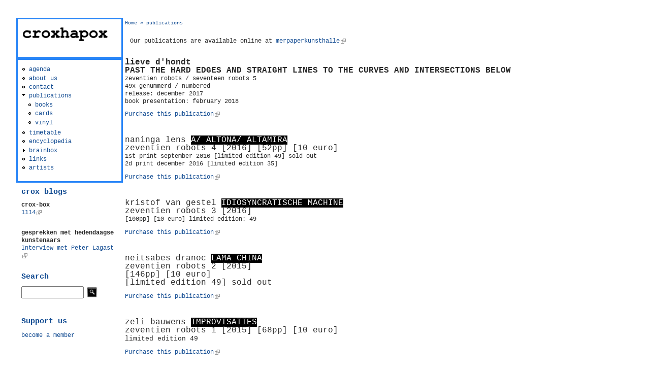

--- FILE ---
content_type: text/html; charset=utf-8
request_url: http://croxhapox.org/c/books
body_size: 7720
content:
<!DOCTYPE html PUBLIC "-//W3C//DTD XHTML+RDFa 1.0//EN"
  "http://www.w3.org/MarkUp/DTD/xhtml-rdfa-1.dtd">
<html xmlns="http://www.w3.org/1999/xhtml" xml:lang="en" version="XHTML+RDFa 1.0" dir="ltr">

<head profile="http://www.w3.org/1999/xhtml/vocab">
  <meta http-equiv="Content-Type" content="text/html; charset=utf-8" />
<meta name="Generator" content="Drupal 7 (http://drupal.org)" />
<link rel="shortcut icon" href="http://croxhapox.org/c/sites/default/files/favicon.ico" type="image/vnd.microsoft.icon" />
  <title>croxhapox | 9000 Gent (Belgium)</title>
  <link type="text/css" rel="stylesheet" href="http://croxhapox.org/c/sites/default/files/css/css_u462rybYxWwnSywcddOIld5K9xCRCzCLYdHG8H42E_8.css" media="all" />
<link type="text/css" rel="stylesheet" href="http://croxhapox.org/c/sites/default/files/css/css_6nxwqJe-jsCmS6502NKEHAoI5sRC1bewpWFfmzeUWNg.css" media="all" />
<link type="text/css" rel="stylesheet" href="http://croxhapox.org/c/sites/default/files/css/css_9XHDBUysO_e6wZRKgeLfRnxtLxV0eeO85Z_EegYTsrM.css" media="all" />
<style type="text/css" media="screen">
<!--/*--><![CDATA[/*><!--*/
body{font-size:75%  !important;}body.textsize-50{font-size:50% !important;}body.textsize-55{font-size:55% !important;}body.textsize-60{font-size:60% !important;}body.textsize-65{font-size:65% !important;}body.textsize-70{font-size:70% !important;}body.textsize-75{font-size:75% !important;}body.textsize-80{font-size:80% !important;}body.textsize-85{font-size:85% !important;}body.textsize-90{font-size:90% !important;}body.textsize-95{font-size:95% !important;}body.textsize-100{font-size:100% !important;}body.textsize-105{font-size:105% !important;}body.textsize-110{font-size:110% !important;}body.textsize-115{font-size:115% !important;}body.textsize-120{font-size:120% !important;}body.textsize-125{font-size:125% !important;}body.textsize-130{font-size:130% !important;}body.textsize-135{font-size:135% !important;}body.textsize-140{font-size:140% !important;}body.textsize-145{font-size:145% !important;}body.textsize-150{font-size:150% !important;}

/*]]>*/-->
</style>
<link type="text/css" rel="stylesheet" href="http://croxhapox.org/c/sites/default/files/css/css_NcSk2di0EcacuxYIIf4tnCSpsB82hv6MoDduWowBq2w.css" media="all" />
<style type="text/css" media="all">
<!--/*--><![CDATA[/*><!--*/
#page { width: 1 } 
body.sidebar-first #main, body.two-sidebars #main { margin-left: -210 !important; margin-right: 0; }
body.sidebar-first #squeeze, body.two-sidebars #squeeze { margin-left: 210 !important; margin-right: 0; }
#sidebar-left { width: 210; }
body.sidebar-second #main, body.two-sidebars #main { margin-right: -210 !important; margin-left: 0; }
body.sidebar-second #squeeze, body.two-sidebars #squeeze { margin-right: 210 !important; margin-left: 0; }
#sidebar-right { width: 210; }
body {
                  font-family : "courier new";
                }
/*]]>*/-->
</style>
  <script type="text/javascript" src="//code.jquery.com/jquery-1.12.4.min.js"></script>
<script type="text/javascript">
<!--//--><![CDATA[//><!--
window.jQuery || document.write("<script src='/c/sites/all/modules/jquery_update/replace/jquery/1.12/jquery.min.js'>\x3C/script>")
//--><!]]>
</script>
<script type="text/javascript" src="http://croxhapox.org/c/misc/jquery-extend-3.4.0.js?v=1.12.4"></script>
<script type="text/javascript" src="http://croxhapox.org/c/misc/jquery-html-prefilter-3.5.0-backport.js?v=1.12.4"></script>
<script type="text/javascript" src="http://croxhapox.org/c/misc/jquery.once.js?v=1.2"></script>
<script type="text/javascript" src="http://croxhapox.org/c/misc/drupal.js?s7q4m4"></script>
<script type="text/javascript" src="http://croxhapox.org/c/sites/all/modules/jquery_update/js/jquery_browser.js?v=0.0.1"></script>
<script type="text/javascript" src="http://croxhapox.org/c/sites/all/modules/jquery_update/replace/ui/external/jquery.cookie.js?v=67fb34f6a866c40d0570"></script>
<script type="text/javascript" src="http://croxhapox.org/c/sites/all/modules/jquery_update/replace/jquery.form/4/jquery.form.min.js?v=4.2.1"></script>
<script type="text/javascript" src="http://croxhapox.org/c/misc/form.js?v=7.99"></script>
<script type="text/javascript" src="http://croxhapox.org/c/misc/form-single-submit.js?v=7.99"></script>
<script type="text/javascript" src="http://croxhapox.org/c/misc/ajax.js?v=7.99"></script>
<script type="text/javascript" src="http://croxhapox.org/c/sites/all/modules/jquery_update/js/jquery_update.js?v=0.0.1"></script>
<script type="text/javascript" src="http://croxhapox.org/c/sites/all/modules/spamspan/spamspan.js?s7q4m4"></script>
<script type="text/javascript" src="http://croxhapox.org/c/sites/all/modules/lightbox2/js/auto_image_handling.js?s7q4m4"></script>
<script type="text/javascript" src="http://croxhapox.org/c/sites/all/modules/lightbox2/js/lightbox_modal.js?s7q4m4"></script>
<script type="text/javascript" src="http://croxhapox.org/c/sites/all/modules/lightbox2/js/lightbox.js?s7q4m4"></script>
<script type="text/javascript">
<!--//--><![CDATA[//><!--
  var textsizeCookieExpires = 365;
  var textsizeCookieDomain = "/c2/";
  var textsizeElement = "body";
  var textsizeElementClass = "";
  var textsizeIncrement = 5;
  var textsizeNormal = 75;
  var textsizeMinimum = 50;
  var textsizeMaximum = 150;
  var textsizeIncrementDisplay = 7;
  var textsizeNormalDisplay = 100;
  var textsizeDisplay = 1;
  var textsizeMinT = "<abbr title=\"Minimum\" class=\"textsize\">Min.</abbr> ";
  var textsizeMaxT = "<abbr title=\"Maximum\" class=\"textsize\">Max.</abbr> ";
  var textsizeCurrentText = "Current Size";
  var textsizeReset = 0;
//--><!]]>
</script>
<script type="text/javascript" src="http://croxhapox.org/c/sites/all/modules/textsize/jquery.textsize.js?s7q4m4"></script>
<script type="text/javascript" src="http://croxhapox.org/c/misc/jquery.cookie.js?s7q4m4"></script>
<script type="text/javascript" src="http://croxhapox.org/c/sites/all/modules/custom_search/js/custom_search.js?s7q4m4"></script>
<script type="text/javascript" src="http://croxhapox.org/c/sites/all/modules/views/js/base.js?s7q4m4"></script>
<script type="text/javascript" src="http://croxhapox.org/c/misc/progress.js?v=7.99"></script>
<script type="text/javascript" src="http://croxhapox.org/c/sites/all/modules/views/js/ajax_view.js?s7q4m4"></script>
<script type="text/javascript" src="http://croxhapox.org/c/misc/collapse.js?v=7.99"></script>
<script type="text/javascript" src="http://croxhapox.org/c/sites/all/modules/extlink/js/extlink.js?s7q4m4"></script>
<script type="text/javascript">
<!--//--><![CDATA[//><!--
jQuery.extend(Drupal.settings, {"basePath":"\/c\/","pathPrefix":"","setHasJsCookie":0,"ajaxPageState":{"theme":"litejazz","theme_token":"Cj5DxLYpuz-CRpHlB8TTX__jCWm11vuCUagvIGHRIFE","jquery_version":"1.12","jquery_version_token":"a0ZNkbUGiVcmWJF6BMMW3O-01Wterwr8Aroq1U1pZPA","js":{"\/\/code.jquery.com\/jquery-1.12.4.min.js":1,"0":1,"misc\/jquery-extend-3.4.0.js":1,"misc\/jquery-html-prefilter-3.5.0-backport.js":1,"misc\/jquery.once.js":1,"misc\/drupal.js":1,"sites\/all\/modules\/jquery_update\/js\/jquery_browser.js":1,"sites\/all\/modules\/jquery_update\/replace\/ui\/external\/jquery.cookie.js":1,"sites\/all\/modules\/jquery_update\/replace\/jquery.form\/4\/jquery.form.min.js":1,"misc\/form.js":1,"misc\/form-single-submit.js":1,"misc\/ajax.js":1,"sites\/all\/modules\/jquery_update\/js\/jquery_update.js":1,"sites\/all\/modules\/spamspan\/spamspan.js":1,"sites\/all\/modules\/lightbox2\/js\/auto_image_handling.js":1,"sites\/all\/modules\/lightbox2\/js\/lightbox_modal.js":1,"sites\/all\/modules\/lightbox2\/js\/lightbox.js":1,"1":1,"sites\/all\/modules\/textsize\/jquery.textsize.js":1,"misc\/jquery.cookie.js":1,"sites\/all\/modules\/custom_search\/js\/custom_search.js":1,"sites\/all\/modules\/views\/js\/base.js":1,"misc\/progress.js":1,"sites\/all\/modules\/views\/js\/ajax_view.js":1,"misc\/collapse.js":1,"sites\/all\/modules\/extlink\/js\/extlink.js":1},"css":{"modules\/system\/system.base.css":1,"modules\/system\/system.menus.css":1,"modules\/system\/system.messages.css":1,"modules\/system\/system.theme.css":1,"sites\/all\/modules\/simplenews\/simplenews.css":1,"modules\/aggregator\/aggregator.css":1,"modules\/field\/theme\/field.css":1,"modules\/node\/node.css":1,"modules\/search\/search.css":1,"modules\/user\/user.css":1,"sites\/all\/modules\/video_filter\/video_filter.css":1,"sites\/all\/modules\/extlink\/css\/extlink.css":1,"sites\/all\/modules\/views\/css\/views.css":1,"sites\/all\/modules\/flickr\/flickr.css":1,"sites\/all\/modules\/flickr\/style\/css\/flickrstyle.css":1,"sites\/all\/modules\/flickr\/style\/css\/flickrstyle_nostyle.css":1,"sites\/all\/modules\/ctools\/css\/ctools.css":1,"sites\/all\/modules\/lightbox2\/css\/lightbox.css":1,"0":1,"sites\/all\/modules\/textsize\/textsize.css":1,"sites\/all\/modules\/custom_search\/custom_search.css":1,"modules\/locale\/locale.css":1,"sites\/all\/themes\/litejazz\/css\/style.css":1,"sites\/all\/themes\/litejazz\/css\/blue.css":1,"1":1}},"lightbox2":{"rtl":"0","file_path":"\/c\/(\\w\\w\/)public:\/","default_image":"\/c\/sites\/all\/modules\/lightbox2\/images\/brokenimage.jpg","border_size":10,"font_color":"000","box_color":"fff","top_position":"","overlay_opacity":"0.8","overlay_color":"000","disable_close_click":1,"resize_sequence":0,"resize_speed":400,"fade_in_speed":400,"slide_down_speed":600,"use_alt_layout":0,"disable_resize":0,"disable_zoom":0,"force_show_nav":0,"show_caption":true,"loop_items":1,"node_link_text":"","node_link_target":0,"image_count":"Image !current of !total","video_count":"Video !current of !total","page_count":"Page !current of !total","lite_press_x_close":"press \u003Ca href=\u0022#\u0022 onclick=\u0022hideLightbox(); return FALSE;\u0022\u003E\u003Ckbd\u003Ex\u003C\/kbd\u003E\u003C\/a\u003E to close","download_link_text":"","enable_login":true,"enable_contact":false,"keys_close":"c x 27","keys_previous":"p 37","keys_next":"n 39","keys_zoom":"z","keys_play_pause":"32","display_image_size":"original","image_node_sizes":"(\\.thumbnail)","trigger_lightbox_classes":"img.inline,img.image-img_assist_custom","trigger_lightbox_group_classes":"","trigger_slideshow_classes":"img.flickr-photo-img,img.flickr-photoset-img,img.thumbnail, img.image-thumbnail","trigger_lightframe_classes":"","trigger_lightframe_group_classes":"","custom_class_handler":0,"custom_trigger_classes":"","disable_for_gallery_lists":1,"disable_for_acidfree_gallery_lists":true,"enable_acidfree_videos":true,"slideshow_interval":5000,"slideshow_automatic_start":1,"slideshow_automatic_exit":0,"show_play_pause":1,"pause_on_next_click":0,"pause_on_previous_click":1,"loop_slides":1,"iframe_width":600,"iframe_height":400,"iframe_border":1,"enable_video":0,"useragent":"Mozilla\/5.0 (Macintosh; Intel Mac OS X 10_15_7) AppleWebKit\/537.36 (KHTML, like Gecko) Chrome\/131.0.0.0 Safari\/537.36; ClaudeBot\/1.0; +claudebot@anthropic.com)"},"custom_search":{"form_target":"_self","solr":0},"views":{"ajax_path":"\/c\/views\/ajax","ajaxViews":{"views_dom_id:f0e37833952de8937d277b03c8d3b508":{"view_name":"books","view_display_id":"page_1","view_args":"","view_path":"books","view_base_path":"books","view_dom_id":"f0e37833952de8937d277b03c8d3b508","pager_element":0}}},"urlIsAjaxTrusted":{"\/c\/views\/ajax":true,"\/c\/books":true},"better_exposed_filters":{"views":{"books":{"displays":{"page_1":{"filters":[]}}},"croxbox":{"displays":{"block_1":{"filters":[]}}},"croxblogs":{"displays":{"block":{"filters":[]}}}}},"extlink":{"extTarget":"_blank","extClass":"ext","extLabel":"(link is external)","extImgClass":0,"extIconPlacement":"append","extSubdomains":1,"extExclude":"flickr\\.com","extInclude":"","extCssExclude":"","extCssExplicit":"","extAlert":0,"extAlertText":"This link will take you to an external web site. We are not responsible for their content.","mailtoClass":"mailto","mailtoLabel":"(link sends e-mail)","extUseFontAwesome":false}});
//--><!]]>
</script>
</head>
<body class="html not-front not-logged-in one-sidebar sidebar-first page-books i18n-en" >
  <div id="skip-link">
    <a href="#main-content" class="element-invisible element-focusable">Skip to main content</a>
  </div>
    <div id="page">
  <div id="masthead">
    <div id="header" class="clearfix">
      <div class="header-right">
        <div class="header-left">
                          <!-- /logo-title -->
                   <!-- /name-and-slogan -->
                      </div>
          <!-- /header-left -->
        </div>
        <!-- /header-right -->
      </div>
      <!-- /header -->
    </div>
            <!-- /navigation -->
            <div class="clearfix" id="middlecontainer">
              <div id="sidebar-left">  <div class="region region-sidebar-first">
    <div id="block-block-1" class="block block-block blk-outline3 unstyled-block">
  <div ><p><img width="167" height="27" src="/c/sites/default/files/logo_crox.png" border="0" /></p>
</div>
</div>
<div id="block-system-main-menu" class="block block-system blk-outline3 block-menu unstyled-block">
  <div ><ul class="menu"><li class="first leaf"><a href="/c/upcoming" title="">agenda</a></li>
<li class="leaf"><a href="/c/aboutus">about us</a></li>
<li class="leaf"><a href="/c/info">contact</a></li>
<li class="expanded active-trail"><a href="/c/publications" title="" class="active-trail">publications</a><ul class="menu"><li class="first leaf active-trail"><a href="/c/books" title="" class="active-trail active">books</a></li>
<li class="leaf"><a href="/c/cards" title="">cards</a></li>
<li class="last leaf"><a href="/c/vinyl" title="">vinyl</a></li>
</ul></li>
<li class="leaf"><a href="/c/timetable">timetable</a></li>
<li class="leaf"><a href="/c/encyclopedia" title="">encyclopedia</a></li>
<li class="collapsed"><a href="/c/node/2442" title="brainbox">brainbox</a></li>
<li class="leaf"><a href="/c/links" title="">links</a></li>
<li class="last leaf"><a href="/c/artists" title="">artists</a></li>
</ul></div>
</div>
<div id="block-views-croxbox-block_1" class="block block-views unstyled-block">
  <div ><div class="view view-croxbox view-id-croxbox view-display-id-block_1 view-dom-id-574628ae67dfc182aac7711b8c936219">
        
  
  
      <div class="view-content">
        <div class="views-row views-row-1 views-row-odd views-row-first views-row-last">
      
  <div class="views-field views-field-nothing">        <span class="field-content"><div class="boxborder">
<h2 class="title">crox blogs</h2>
</div>
<b>crox-box</b><br></span>  </div>  
  <div class="views-field views-field-title">        <span class="field-content"><a href="https://crox-box.blogspot.com/2025/12/1114.html">1114</a></span>  </div>  </div>
    </div>
  
  
  
  
  
  
</div></div>
</div>
<div id="block-views-croxblogs-block" class="block block-views unstyled-block">
  <div ><div class="view view-croxblogs view-id-croxblogs view-display-id-block view-dom-id-34f97d672b6a93eb76983fba1bc08661">
        
  
  
      <div class="view-content">
        <div class="views-row views-row-1 views-row-odd views-row-first views-row-last">
      
  <div class="views-field views-field-nothing">        <span class="field-content"><b>gesprekken met hedendaagse kunstenaars</b><br></span>  </div>  
  <div class="views-field views-field-title">        <span class="field-content"><a href="http://hildevancanneyt.blogspot.com/">Interview met Peter Lagast</a></span>  </div>  </div>
    </div>
  
  
  
  
  
  
</div></div>
</div>
<div id="block-search-form" class="block block-search unstyled-block">
  <h2  class="title">Search</h2>
  <div ><form class="search-form" role="search" action="/c/books" method="post" id="search-block-form" accept-charset="UTF-8"><div><div class="container-inline">
    <div class="form-item form-type-textfield form-item-search-block-form">
  <input title="Enter the terms you wish to search for." class="custom-search-box form-text" placeholder="" type="text" id="edit-search-block-form--2" name="search_block_form" value="" size="15" maxlength="128" />
</div>
<div class="form-actions form-wrapper" id="edit-actions"><input alt="" class="custom-search-button form-submit" type="image" id="edit-submit" name="op" src="http://croxhapox.org/c/sites/default/files/custom_search/searchbutton.jpg" /></div><input type="hidden" name="form_build_id" value="form-M_zKLPAD-7dDqDjdcGYDO6vmwmRQHXctuwwrkXsqEIE" />
<input type="hidden" name="form_id" value="search_block_form" />
</div>
</div></form></div>
</div>
<div id="block-block-8" class="block block-block unstyled-block">
  <h2  class="title">Support us</h2>
  <div ><p><a href="membership">become a member</a></p>
</div>
</div>
<div id="block-block-17" class="block block-block unstyled-block">
  <div ><!-- Begin Mailchimp Signup Form --><p> </p>
<div id="mc_embed_signup">
<form id="mc-embedded-subscribe-form" class="validate" action="https://croxhapox.us7.list-manage.com/subscribe/post?u=9e4cd944b79eedee510a6e414&amp;id=54c5385380" method="post" name="mc-embedded-subscribe-form" novalidate="" target="_blank">
<div id="mc_embed_signup_scroll">
<h2>Join our newsletter</h2>
<div class="indicates-required"><span class="asterisk">*</span> indicates required</div>
<div class="mc-field-group"><label for="mce-EMAIL">Email Address <span class="asterisk">*</span> </label> <input id="mce-EMAIL" class="required email" name="EMAIL" type="email" value="" /></div>
<div id="mce-responses" class="clear">
<div id="mce-error-response" class="response" style="display: none;"> </div>
<div id="mce-success-response" class="response" style="display: none;"> </div>
</div>
<!-- real people should not fill this in and expect good things - do not remove this or risk form bot signups--><div style="position: absolute; left: -5000px;" aria-hidden="true"><input tabindex="-1" name="b_9e4cd944b79eedee510a6e414_54c5385380" type="text" value="" /></div>
<div class="clear"><input id="mc-embedded-subscribe" class="button" name="subscribe" type="submit" value="Subscribe" /></div>
</div>
</form>
</div>
<!--End mc_embed_signup--><p> </p>
</div>
</div>
<div id="block-locale-language" class="block block-locale unstyled-block">
  <h2  class="title">Languages</h2>
  <div ><ul class="language-switcher-locale-url"><li class="nl first"><a href="/c/nl/books" class="language-link" xml:lang="nl" title="boeken">Nederlands</a></li>
<li class="en last active"><a href="/c/books" class="language-link active" xml:lang="en" title="books">English</a></li>
</ul></div>
</div>
<div id="block-textsize-form" class="block block-textsize unstyled-block">
  <h2  class="title">Text Size</h2>
  <div ><ul class="textsize_inline textsize_current_inline">
  <li class="ts_increase_variable"><a href="/c/textsize/increase?destination=books" title="Text Size: Increase +7%" class="ts_icon ts_increase_variable textsize_increase text_display_hidden"><span class="display_hidden">Increase</span></a></li>
  <li class="ts_decrease_variable"><a href="/c/textsize/decrease?destination=books" title="Text Size: Decrease -7%" class="ts_icon ts_decrease_variable textsize_decrease text_display_hidden"><span class="display_hidden">Decrease</span></a></li>
  <li class="ts_normal_variable"><a href="/c/textsize/normal?destination=books" title="Text Size: Normal =100%" class="ts_icon ts_normal_variable textsize_normal text_display_hidden"><span class="display_hidden">Normal</span></a></li>
</ul>
<p class="textsize_current textsize_current_inline display_hidden current_text_display_hidden text_display_hidden"><span class="display_hidden">Current Size: </span><span id="textsize_current" title="Current Size: 100%">100%</span></p>
<div class="ts_clear"></div></div>
</div>
<div id="block-block-15" class="block block-block unstyled-block">
  <div ><div style="text-align: center;">
<table border="0">
<tbody>
<tr>
<td style="text-align: center;">
<div style="text-align: center;"><img style="vertical-align: middle;" alt="logo vlaamse gemeenschap" src="http://croxhapox.org/c/sites/default/files/small_stadgent.jpg" border="0" /></div>
<p><font size="1">supported by <br />Stad.Gent</font><font size="1"><br /></font></p>
</td>
<td> </td>
</tr>
</tbody>
</table>
</div>
</div>
</div>
  </div>
 </div>
            <div id="main">
        <div id="squeeze">
                                    <div id="breadcrumb">
                <h2 class="element-invisible">You are here</h2><div class="breadcrumb"><a href="/c/">Home</a> » <a href="/c/publications" title="">publications</a></div>              </div>
                                                <div id="content-top">
              <div class="region region-content-top">
    <div id="block-block-9" class="block block-block unstyled-block">
  <div ><p>Our publications are available online at <a href="http://www.merpaperkunsthalle.org">merpaperkunsthalle</a></p>
</div>
</div>
  </div>
          </div>
                                        <div class="tabs"></div>
                                  <div class="region region-content">
    <div id="block-system-main" class="block block-system unstyled-block">
  <div ><div class="view view-books view-id-books view-display-id-page_1 view-dom-id-f0e37833952de8937d277b03c8d3b508">
        
  
  
      <div class="view-content">
        <div class="views-row views-row-1 views-row-odd views-row-first">
      
  <div class="views-field views-field-body-1">        <div class="field-content"><p><strong><font size="3">lieve d'hondt<br />PAST THE HARD EDGES AND STRAIGHT LINES TO THE CURVES AND INTERSECTIONS BELOW</font></strong><br />zeventien robots / seventeen robots 5 <br />49x genummerd / numbered<br />release: december 2017<br />book presentation: february 2018</p>
</div>  </div>  
  <div class="views-field views-field-field-merpaperkunsthalle">        <div class="field-content"><a href="http://www.merpaperkunsthalle.org" target="_blank">Purchase this publication</a></div>  </div>  
  <div class="views-field views-field-nothing">        <span class="field-content">&nbsp; <br>
&nbsp;
</span>  </div>  </div>
  <div class="views-row views-row-2 views-row-even">
      
  <div class="views-field views-field-body-1">        <div class="field-content"><p><font size="3">naninga lens <font color="#FFFFFF"><span style="background-color: #000000;">A/ ALTONA/ ALTAMIRA</span></font><br />zeventien robots 4 [2016] [52pp] [10 euro]</font><br />1st print september 2016 [limited edition 49] sold out<br />2d print december 2016 [limited edition 35]</p>
</div>  </div>  
  <div class="views-field views-field-field-merpaperkunsthalle">        <div class="field-content"><a href="http://www.merpaperkunsthalle.org" target="_blank">Purchase this publication</a></div>  </div>  
  <div class="views-field views-field-nothing">        <span class="field-content">&nbsp; <br>
&nbsp;
</span>  </div>  </div>
  <div class="views-row views-row-3 views-row-odd">
      
  <div class="views-field views-field-body-1">        <div class="field-content"><p><font size="3">kristof van gestel <font color="#FFFFFF"><span style="background-color: #000000;">IDIOSYNCRATISCHE MACHINE</span></font><br />zeventien robots 3 [2016]</font><br />[100pp] [10 euro] limited edition: 49</p>
</div>  </div>  
  <div class="views-field views-field-field-merpaperkunsthalle">        <div class="field-content"><a href="http://www.merpaperkunsthalle.org" target="_blank">Purchase this publication</a></div>  </div>  
  <div class="views-field views-field-nothing">        <span class="field-content">&nbsp; <br>
&nbsp;
</span>  </div>  </div>
  <div class="views-row views-row-4 views-row-even">
      
  <div class="views-field views-field-body-1">        <div class="field-content"><p><font size="3">neitsabes dranoc <font color="#FFFFFF"><span style="background-color: #000000;">LAMA CHINA</span></font><br />zeventien robots 2 [2015]<br />[146pp] [10 euro]<br />[limited edition 49] sold out</font></p>
</div>  </div>  
  <div class="views-field views-field-field-merpaperkunsthalle">        <div class="field-content"><a href="http://www.merpaperkunsthalle.org" target="_blank">Purchase this publication</a></div>  </div>  
  <div class="views-field views-field-nothing">        <span class="field-content">&nbsp; <br>
&nbsp;
</span>  </div>  </div>
  <div class="views-row views-row-5 views-row-odd">
      
  <div class="views-field views-field-body-1">        <div class="field-content"><p><font size="3"><font size="2"><font size="3">zeli bauwens <font color="#FFFFFF"><span style="background-color: #000000;">IMPROVISATIES</span></font><br />zeventien robots 1 [2015] [68pp] [10 euro]</font><br />limited edition 49<br /></font></font></p>
</div>  </div>  
  <div class="views-field views-field-field-merpaperkunsthalle">        <div class="field-content"><a href="http://www.merpaperkunsthalle.org" target="_blank">Purchase this publication</a></div>  </div>  
  <div class="views-field views-field-nothing">        <span class="field-content">&nbsp; <br>
&nbsp;
</span>  </div>  </div>
  <div class="views-row views-row-6 views-row-even">
      
  <div class="views-field views-field-body-1">        <div class="field-content"><p><font size="3">dirk zoete <font color="#FFFFFF"><span style="background-color: #000000;">CAREFUL DRESSAGE</span></font><br />crox-book 19 [2014] [240pp] [25 euro]</font><br />design/vormgeving: mario debaene</p>
</div>  </div>  
  <div class="views-field views-field-field-merpaperkunsthalle">        <div class="field-content"><a href="http://www.merpaperkunsthalle.org" target="_blank">Purchase this publication</a></div>  </div>  
  <div class="views-field views-field-nothing">        <span class="field-content">&nbsp; <br>
&nbsp;
</span>  </div>  </div>
  <div class="views-row views-row-7 views-row-odd">
      
  <div class="views-field views-field-body-1">        <div class="field-content"><p class="Normaal"><font size="3">jan op de beeck <font color="#FFFFFF"><span style="background-color: #000000;">MUIS</span></font><br />crox-book 18 [2013] [72pp] [12<span style="mso-ascii-font-family: Cambria; mso-hansi-font-family: Cambria;"> euro]</span></font></p>
<p class="Normaal"><font size="2"><span style="mso-ascii-font-family: Cambria; mso-hansi-font-family: Cambria;"><img src="http://croxhapox.org/c/sites/default/files/images/MUIS1.jpg" height="200" border="0" width="97" /> <img src="http://croxhapox.org/c/sites/default/files/images/Muis2.jpg" height="200" border="0" width="97" /><br /></span></font></p>
</div>  </div>  
  <div class="views-field views-field-field-merpaperkunsthalle">        <div class="field-content"><a href="http://www.merpaperkunsthalle.org" target="_blank">Purchase this publication</a></div>  </div>  
  <div class="views-field views-field-nothing">        <span class="field-content">&nbsp; <br>
&nbsp;
</span>  </div>  </div>
  <div class="views-row views-row-8 views-row-even">
      
  <div class="views-field views-field-body-1">        <div class="field-content"><p><font color="#FFFFFF" size="3"><span style="background-color: #000000;">ANONIEM EERSTE HELFT 21STE EEUW</span></font><font size="3"><br />crox-boek nr 17 [2013] 404pp [25 euro]</font><br />[coop] het Balanseer MER croxhapox<br />www.hetbalanseer.be</p>
<p><img src="http://croxhapox.org/c/sites/default/files/images/Anoniem1.jpg" height="200" border="0" width="136" /><img src="http://croxhapox.org/c/sites/default/files/images/anoniemrug.jpg" height="200" border="0" width="29" /><img src="http://croxhapox.org/c/sites/default/files/images/ananiem2.jpg" height="200" border="0" width="140" /></p>
</div>  </div>  
  <div class="views-field views-field-field-merpaperkunsthalle">        <div class="field-content"><a href="http://www.merpaperkunsthalle.org" target="_blank">Purchase this publication</a></div>  </div>  
  <div class="views-field views-field-nothing">        <span class="field-content">&nbsp; <br>
&nbsp;
</span>  </div>  </div>
  <div class="views-row views-row-9 views-row-odd">
      
  <div class="views-field views-field-body-1">        <div class="field-content"><p><strong></strong></p>
<p>[<strong>rik de boe (be) TESTBEELDEN /drawings/</strong><br />crox-book 16 (2010)<br />160 pp, softcover bound]</p>
<p><span class="flickr-wrap" style="width:171px;"><span class="flickr-image"><a href="https://www.flickr.com/photos/croxhapox/5102362175" title="crox-boek 016 Rik De Boe b -  by croxhapox. - Creative Commons, Attribution, Non Commercial, No Derivs" class=" flickr-img-wrap" rel="" target="_blank"><img class="flickr-photo-img" src="https://live.staticflickr.com/1076/5102362175_c791805e2e_m.jpg" alt="crox-boek 016 Rik De Boe b" title="crox-boek 016 Rik De Boe b" /></a></span><span class="flickr-credit"><a href="https://www.flickr.com/photos/croxhapox/5102362175" title="View on Flickr. To enlarge click image." target="_blank"><span class="flickr-title">crox-boek 016 Rik De Boe b</span><br /></a><span class="flickr-metadata"> by <a href="https://www.flickr.com/people/croxhapox/" title="View user on Flickr." target="_blank">croxhapox</a>.</span></span></span> <span class="flickr-wrap" style="width:171px;"><span class="flickr-image"><a href="https://www.flickr.com/photos/croxhapox/5102956124" title="crox-boek 016 Rik De Boe a -  by croxhapox. - Creative Commons, Attribution, Non Commercial, No Derivs" class=" flickr-img-wrap" rel="" target="_blank"><img class="flickr-photo-img" src="https://live.staticflickr.com/1424/5102956124_a24853a316_m.jpg" alt="crox-boek 016 Rik De Boe a" title="crox-boek 016 Rik De Boe a" /></a></span><span class="flickr-credit"><a href="https://www.flickr.com/photos/croxhapox/5102956124" title="View on Flickr. To enlarge click image." target="_blank"><span class="flickr-title">crox-boek 016 Rik De Boe a</span><br /></a><span class="flickr-metadata"> by <a href="https://www.flickr.com/people/croxhapox/" title="View user on Flickr." target="_blank">croxhapox</a>.</span></span></span></p>
</div>  </div>  
  <div class="views-field views-field-field-merpaperkunsthalle">        <div class="field-content"><a href="http://www.merpaperkunsthalle.org" target="_blank">purchase this publication</a></div>  </div>  
  <div class="views-field views-field-nothing">        <span class="field-content">&nbsp; <br>
&nbsp;
</span>  </div>  </div>
  <div class="views-row views-row-10 views-row-even views-row-last">
      
  <div class="views-field views-field-body-1">        <div class="field-content"><p><strong>rik de boe (be) TESTBEELDEN /tekeningen/</strong><br />crox-boek 16 (2010)<br />160pp, garengenaaid</p>
<p><span class="flickr-wrap" style="width:171px;"><span class="flickr-image"><a href="https://www.flickr.com/photos/croxhapox/5102362175" title="crox-boek 016 Rik De Boe b -  by croxhapox. - Creative Commons, Attribution, Non Commercial, No Derivs" class=" flickr-img-wrap" rel="" target="_blank"><img class="flickr-photo-img" src="https://live.staticflickr.com/1076/5102362175_c791805e2e_m.jpg" alt="crox-boek 016 Rik De Boe b" title="crox-boek 016 Rik De Boe b" /></a></span><span class="flickr-credit"><a href="https://www.flickr.com/photos/croxhapox/5102362175" title="View on Flickr. To enlarge click image." target="_blank"><span class="flickr-title">crox-boek 016 Rik De Boe b</span><br /></a><span class="flickr-metadata"> by <a href="https://www.flickr.com/people/croxhapox/" title="View user on Flickr." target="_blank">croxhapox</a>.</span></span></span> <span class="flickr-wrap" style="width:171px;"><span class="flickr-image"><a href="https://www.flickr.com/photos/croxhapox/5102956124" title="crox-boek 016 Rik De Boe a -  by croxhapox. - Creative Commons, Attribution, Non Commercial, No Derivs" class=" flickr-img-wrap" rel="" target="_blank"><img class="flickr-photo-img" src="https://live.staticflickr.com/1424/5102956124_a24853a316_m.jpg" alt="crox-boek 016 Rik De Boe a" title="crox-boek 016 Rik De Boe a" /></a></span><span class="flickr-credit"><a href="https://www.flickr.com/photos/croxhapox/5102956124" title="View on Flickr. To enlarge click image." target="_blank"><span class="flickr-title">crox-boek 016 Rik De Boe a</span><br /></a><span class="flickr-metadata"> by <a href="https://www.flickr.com/people/croxhapox/" title="View user on Flickr." target="_blank">croxhapox</a>.</span></span></span></p>
</div>  </div>  
  <div class="views-field views-field-field-merpaperkunsthalle">        <div class="field-content"><a href="http://www.merpaperkunsthalle.org" target="_blank">koop dit boek</a></div>  </div>  
  <div class="views-field views-field-nothing">        <span class="field-content">&nbsp; <br>
&nbsp;
</span>  </div>  </div>
    </div>
  
      <h2 class="element-invisible">Pages</h2><div class="item-list"><ul class="pager"><li class="pager-current first">1</li>
<li class="pager-item"><a title="Go to page 2" href="/c/books?page=1">2</a></li>
<li class="pager-item"><a title="Go to page 3" href="/c/books?page=2">3</a></li>
<li class="pager-next"><a title="Go to next page" href="/c/books?page=1">next ›</a></li>
<li class="pager-last last"><a title="Go to last page" href="/c/books?page=2">last »</a></li>
</ul></div>  
  
  
  
  
</div></div>
</div>
  </div>
                      </div>
    </div>
      </div>
  <div style="clear:both">
</div>
  <div id="footer">
          <div id="footer-region">
          <div class="region region-footer">
    <div id="block-block-5" class="block block-block unstyled-block">
  <div ><p style="text-align: center;"><font color="#c0c0c0"><strong><font size="7" face="courier new,courier">c r o x h a p o x</font></strong></font></p>
</div>
</div>
  </div>
      </div>
                    </div>
    <div id="footer-wrapper" class="clearfix">
      <div class="footer-right">
        <div class="footer-left">
        </div>
        <!-- /footer-left -->
      </div>
      <!-- /footer-right -->
    </div>
  <!-- /footer-wrapper -->
</div>
  </body>
</html>


--- FILE ---
content_type: text/css
request_url: http://croxhapox.org/c/sites/default/files/css/css_NcSk2di0EcacuxYIIf4tnCSpsB82hv6MoDduWowBq2w.css
body_size: 5261
content:
div.block-textsize div h3.list{display:block;float:none;margin:0;}div.block-textsize div h3.inline{display:inline;float:left;margin:0;padding:0 0.5em 0.25em 0em;}div.textsize_list div#edit-textsize-select-wrapper,div.textsize_list div#edit-textsize-select-wrapper label{display:block;float:none;width:auto;}div.textsize_inline div#edit-textsize-select-wrapper,div.textsize_inline div#edit-textsize-select-wrapper label{display:block;float:left;width:auto;}div.textsize_list div#edit-textsize-select-wrapper,div.textsize_inline div#edit-textsize-select-wrapper{margin:0;}div.textsize_list div#edit-textsize-select-wrapper label{margin:0 0 0.5em 0;}div.textsize_inline div#edit-textsize-select-wrapper label{margin:0 0.5em 0 0;}div.textsize_list select#edit-textsize-select{margin:0 0.5em 0.5em 0;}div.textsize_inline select#edit-textsize-select{margin:0 0.5em 0 0;}div.textsize_current_inline div#edit-textsize-select-wrapper select{float:left;}.block ul.textsize_inline{padding:0;margin:0.2em 0 0.5em 0;}ul.textsize_inline{display:block;float:left;}ul.textsize_current_list{clear:right;}ul.textsize_current_inline{width:auto;}ul.textsize_list li{list-style-type:none;list-style-image:none !important;background:transparent;padding:0;margin:0 0 0.2em 0;}ul.textsize_inline li{display:block;float:left;list-style-type:none;list-style-image:none !important;background:transparent;padding:0;margin:0;}.block-textsize p{margin:0;padding:0;}.ts_float_right{float:right;}.ts_icon,a.ts_increase_variable,a.ts_decrease_variable,a.ts_normal_variable,a.ts_increase_fix,a.ts_decrease_fix,a.ts_normal_fix{display:block;}.ts_icon{float:none;padding:0 0 0 22px;}ul.textsize_inline li a.ts_icon,ul.textsize_inline li a.ts_rollover{float:left;}a.textsize_increase,a.ts_increase_variable,a.ts_increase_fix{width:16px;height:16px;}a.textsize_decrease,a.ts_decrease_variable,a.ts_decrease_fix{width:16px;height:16px;}a.textsize_normal,a.ts_normal_variable,a.ts_normal_fix{width:16px;height:16px;}ul.textsize_list a.textsize_increase,ul.textsize_list a.ts_increase_variable,ul.textsize_list a.ts_increase_fix{margin:0 0 3px 0;}ul.textsize_list a.textsize_decrease,ul.textsize_list a.ts_decrease_variable,ul.textsize_list a.ts_decrease_fix{margin:0 0 3px 0;}ul.textsize_list a.textsize_normal,ul.textsize_list a.ts_normal_variable,ul.textsize_list a.ts_normal_fix{margin:0 0 3px 0;}ul.textsize_inline a.textsize_increase,ul.textsize_inline a.ts_increase_variable,ul.textsize_inline a.ts_increase_fix{margin:0 3px 0 0;padding:0 0 0 22px;}ul.textsize_inline a.textsize_decrease,ul.textsize_inline a.ts_decrease_variable,ul.textsize_inline a.ts_decrease_fix{margin:0px 3px 0 0;padding:0 0 0 22px;}ul.textsize_inline a.textsize_normal,ul.textsize_inline a.ts_normal_variable,ul.textsize_inline a.ts_normal_fix{margin:0px 3px 0 0;padding:0 0 0 22px;}ul.textsize_list li a.text_display,ul.textsize_inline li a.text_display{width:auto;min-height:16px;height:1em;margin:0 12px 0 0;}ul.textsize_list li a.text_display_hidden,ul.textsize_inline li a.text_display_hidden{padding:0;}ul.textsize_list li a span.display{padding:0px;margin:0px;}ul.textsize_list li a span.display_hidden{padding:0 3px 0.2em 0;}a.ts_icon.textsize_end{cursor:crosshair;}a.textsize_increase,a.textsize_increase:visited{min-height:16px;height:1em;background-color:transparent;background-image:url(/c/sites/all/modules/textsize/images/increase.gif);background-repeat:no-repeat;background-position:0 0px;}ul.textsize_inline li a.textsize_increase,ul.textsize_inline li a.textsize_increase:visited{background-position:0px 0px;}a.textsize_decrease,a.textsize_decrease:visited{min-height:16px;height:1em;background-color:transparent;background-image:url(/c/sites/all/modules/textsize/images/decrease.gif);background-repeat:no-repeat;background-position:0px 0px;}ul.textsize_inline li a.textsize_decrease,ul.textsize_inline li a.textsize_decrease:visited{background-position:0px 0px;}a.textsize_normal,a.textsize_normal:visited{min-height:16px;height:1em;background-color:transparent;background-image:url(/c/sites/all/modules/textsize/images/normal.gif);background-repeat:no-repeat;background-position:0px 0px;}ul.textsize_inline li a.textsize_normal,ul.textsize_inline li a.textsize_normal:visited{background-position:0px 0px;}a.textsize_increase:hover,a.textsize_decrease:hover,a.textsize_normal:hover{background-position:0 -100px;background-repeat:no-repeat;}ul.textsize_inline li a.textsize_increase:hover{background-position:0px -100px;}ul.textsize_inline li a.textsize_decrease:hover{background-position:0px -100px;}ul.textsize_inline li a.textsize_normal:hover{background-position:0px -100px;}a.textsize_increase:focus,a.textsize_decrease:focus,a.textsize_normal:focus,a.textsize_increase:active,a.textsize_decrease:active,a.textsize_normal:active{background-position:0 -200px;background-repeat:no-repeat;}ul.textsize_inline li a.textsize_increase:focus,ul.textsize_inline li a.textsize_increase:active{background-position:0px -200px;}ul.textsize_inline li a.textsize_decrease:focus,ul.textsize_inline li a.textsize_decrease:active{background-position:0px -200px;}ul.textsize_inline li a.textsize_normal:focus,ul.textsize_inline li a.textsize_normal:active{background-position:0px -200px;}p.textsize_current_list,p.textsize_current_inline{display:block;float:left;clear:right;}p.textsize_current_list{width:100%;}p.textsize_current_inline{width:auto;margin:0 0.2em 0 0;}p.text_display{margin:0;}abbr.textsize,span.textsize_current_help,p.current_text_display_hidden span#textsize_current{cursor:help;}head:first-child+body a.textsize_increase,head:first-child+body a.textsize_increase:visited{background-image:url(/c/sites/all/modules/textsize/images/increase.png) !important;}head:first-child+body a.textsize_decrease,head:first-child+body a.textsize_decrease:visited{background-image:url(/c/sites/all/modules/textsize/images/decrease.png) !important;}head:first-child+body a.textsize_normal,head:first-child+body a.textsize_normal:visited{background-image:url(/c/sites/all/modules/textsize/images/normal.png) !important;}head:first-child+body a.textsize_increase:hover{background-image:url(/c/sites/all/modules/textsize/images/increase.png) !important;}head:first-child+body a.textsize_decrease:hover{background-image:url(/c/sites/all/modules/textsize/images/decrease.png) !important;}head:first-child+body a.textsize_normal:hover{background-image:url(/c/sites/all/modules/textsize/images/normal.png) !important;}.ts_ok{color:#008000;}span.textsize_normal{display:block;width:20em;height:2em;padding:0em 0.5em 0em 28px;background:transparent url(/c/sites/all/modules/textsize/images/normal.gif) no-repeat 0 0;}div.fieldset-wrapper div.form-item-textsize-display-increase label input,div.fieldset-wrapper div.form-item-textsize-display-decrease label input,div.fieldset-wrapper div.form-item-textsize-display-normal label input{margin:0em 3.5em 0em 0em;}div.fieldset-wrapper div.form-item-textsize-display-increase label,div.fieldset-wrapper div.form-item-textsize-display-decrease label,div.fieldset-wrapper div.form-item-textsize-display-normal label{height:16px;padding-left:2.2em;}div.fieldset-wrapper div.form-item-textsize-display-increase label{background:transparent url(/c/sites/all/modules/textsize/images/increase.gif) no-repeat 0em 0em;}div.fieldset-wrapper div.form-item-textsize-display-decrease label{background:transparent url(/c/sites/all/modules/textsize/images/decrease.gif) no-repeat 0em 0em;}div.fieldset-wrapper div.form-item-textsize-display-normal label{background:transparent url(/c/sites/all/modules/textsize/images/normal.gif) no-repeat 0em 0em;}.ts_download_button,a.ts_download_button:link,a.ts_download_button:visited{display:block;float:none;padding:0.5em 1em;border:1px solid #E09010;margin:1em;text-decoration:underline;color:#E09010;background-color:#FFFFBF;}a.ts_download_button:hover{border:1px solid #000000;color:#000000;background-color:#FFFFBF;}a.ts_download_button:focus,a.ts_download_button:active{border:1px dashed #FFFFFF;color:#FFFFFF;background-color:#00BF00;}.ts_clear{clear:both;}.display_hidden{position:absolute;left:-1000px;top:-1000px;width:1px;height:1px;overflow:hidden;display:inline;}div#header-region div.block-textsize h2,div#header-region div.block-textsize div h3,div#header-region div div ul.textsize_list,div#header-region div div ul.textsize_inline,div#header-region div div ul.textsize_list li,div#header-region div div ul.textsize_inline li,div#header-region div div p.textsize_current_list,div#header-region div div p.textsize_current_inline,div#header-region div div form div div div#edit-textsize-select-wrapper label{display:block;margin:0;}.ts_icon,a.ts_increase_variable,a.ts_decrease_variable,a.ts_normal_variable,a.ts_increase_fix,a.ts_decrease_fix,a.ts_normal_fix{line-height:100%;}div#header-region div.block-textsize div h3.inline,div#header-region div div form div div div#edit-textsize-select-wrapper label{margin:0 0.5em 0 0;}div#header-region div div p.textsize_current_inline{margin-top:0em;}div#header-region div div ul.textsize_inline li{margin:0 0 0 0;}select#edit-textsize-select option{display:block;}body.page-admin-help-textsize div#page div#content div div div.content p{margin:0 0 0.5em 0;}body.page-admin-help-textsize div#page div#content div div div.content hr{display:block;}body.page-admin-help-textsize div#page div#content div div div.content ul,body.page-admin-help-textsize div#page div#content div div div.content ol{margin:0.2em 0em 0.2em 2em;}body.page-admin-help-textsize div#page div#content div div div.content ul{list-style-type:disc;}body.page-admin-help-textsize div#page div#content div div div.content ol{list-style-type:decimal;}
input.custom-search-default-value{color:#999;}#elements tr.region-message{font-weight:normal;color:#999;}#elements tr.region-populated{display:none;}fieldset.custom_search-popup{display:none;position:absolute;top:auto;margin:0;z-index:1;background-color:#fff;}
.locale-untranslated{font-style:normal;text-decoration:line-through;}#locale-translation-filter-form .form-item-language,#locale-translation-filter-form .form-item-translation,#locale-translation-filter-form .form-item-group{float:left;padding-right:.8em;margin:0.1em;width:15em;}#locale-translation-filter-form .form-type-select select{width:100%;}#locale-translation-filter-form .form-actions{float:left;padding:3ex 0 0 1em;}.language-switcher-locale-session a.active{color:#0062A0;}.language-switcher-locale-session a.session-active{color:#000000;}
body{margin:0;padding:0;min-width:750px;padding-top:20px;padding-bottom:20px;}#page{margin:0 auto;width:95%;background:#fff;}#profile-admin-overview ul{padding-left:1em}.sticky-enabled.tableheader-processed.sticky-table{width:100%}.block-region{color:#000000;}#header,#content{width:100%;}.form-text{font-family:verdana,sans-serif;}div#header .header-left{padding-top:15px;}.sections{width:100%;padding:0;}.section .block{padding:15px;}.section.width49{width:50%;}.section.width99{width:100%;}.section.width33{width:33%;}.sections{width:100%;}#middlecontainer{margin:0 auto;}#sidebar-left,#sidebar-right{width:210px;float:left;z-index:2;position:relative;}#sidebar-left .block,#sidebar-right .block{padding-top:10px;padding-bottom:15px;padding-left:10px;padding-right:10px;}div ul.menu{padding:0 0 0.25em 0.5em;margin:0;}li.expanded,li.collapsed,li.leaf{padding-right:0;}.item-list ul li{margin:0 0 0 1em;padding:0 0 0 0;-webkit-margin-start:1.25em;}#user-login-form ul{margin:10px 0 0 0;}#user-login-form ul li{list-style:none;margin:0;}.block-poll ul.links{margin:10px 0 0 1em;padding:0;-webkit-margin-start:1.25em;}.block-poll ul.links li{border:none;}.block-poll ul.links a{font-weight:normal;}.book-navigation .menu{padding:1em 0 1em 3em;}#user-login-form{text-align:center;}#main{float:left;width:100%;}body.sidebar-first #main{margin-left:-210px;margin-right:0;}body.sidebar-second #main{margin-right:-210px;margin-left:0;}body.two-sidebars #main{margin-left:-210px;margin-right:-210px;}body.sidebar-first #squeeze{margin-left:210px;margin-right:0;padding-left:4px;}body.sidebar-second #squeeze{margin-right:210px;margin-left:0;padding-right:4px;}body.two-sidebars #squeeze{margin-left:210px;margin-right:210px;padding:0 4px 15px 4px;}#sidebar-left{float:left;}#sidebar-right{float:right;}#squeeze{padding:0 10px 15px 10px;}tbody{border:none;}body{font-size:82%;font-family:Arial,Verdana,sans-serif;line-height:130%;color:#000;background-color:#fff;}tr.odd td,tr.even td{padding:0.3em;}tr.odd{background:#eee;}tr.even{background:#ccc;}h1,h2,h3,h4,h4{padding-bottom:5px;margin:10px 0;line-height:125%;}h1{font-size:160%;}h2{font-size:125%;}h3{font-size:110%;}h4{font-size:100%;}#main h2.title{font-size:150%;}p{margin-top:0.5em;margin-bottom:0.9em;}a{text-decoration:none;}a:hover{text-decoration:underline;}fieldset{margin:1em 0 0 0;border:1px solid #ccc;background:#fff url(/c/sites/all/themes/litejazz/images/gradient-inner.png) repeat-x 0 0;}pre{background-color:#eee;padding:0.75em 1.5em;font-size:12px;border:1px solid #ddd;}table{font-size:1em;}#masthead{float:none;clear:both;line-height:normal;}#name-and-slogan{float:left;padding-bottom:20px;}#site-name{padding-top:20px;margin:0 0 10px 20px;}#site-name a,#site-name a:hover{font-weight:normal;font-size:200%;margin:0;padding:0;}#site-slogan{margin:0 0 0 20px;font-size:125%;display:inline;}#logo-title{float:left}img#roopletheme{width:100px;height:20px;}#searchbox{padding-top:25px;padding-bottom:35px;padding-right:20px;float:right;}#searchbox .form-text,#searchbox .form-submit,#search-block-form .form-text,#search-block-form .form-submit{font-size:1.1em;height:1.5em;vertical-align:middle;}#searchbox .form-text,#search-block-form .form-text{width:8em;padding:0 0.5em;}#searchbox .form-item label,#search-block-form .form-item label{color:#fff;}#searchbox #search-block-form,#search-block-form div,#search-block-form label,#searchbox h2.title,#searchbox .content,#searchbox div{display:inline;}#searchbox h2.title{font-size:1em;}#mission{font-weight:bold;text-align:center;padding:.5em 1em;margin-top:5px;margin-bottom:20px;font-size:85%;}.form-item label{font-size:1em;color:#222;}.item-list .title{color:#222;}.comment .links{margin-bottom:0;}.clr{clear:both;}#primarymenu{line-height:30px;}#primary{padding:0;margin:0;list-style:none;}#primary li{display:inline;}#primary a{font-weight:bold;display:block;float:left;padding:0px 14px 0px 14px;margin:0px 0px 0px 0px;font-size:95%;}#primary a{background-position:0% 0px;}#primary a:hover{text-decoration:none;background-position:0% -42px;}#primary a.active{background-position:0% -84px;}#secondarymenu{background-color:rgb(0,0,0);}#secondary{margin:0;padding:0;list-style:none;}#secondary li{margin:0;padding:0;display:inline;border:none;}#secondary li a{float:left;display:block;font-size:90%;padding:0px 14px 0px 14px;}#secondary a:hover{text-decoration:none;}#secondary a.active{font-weight:bold;background-color:#444444;}#branding .add-or-remove-shortcuts{margin:3px 0 0 0;float:left;}#branding h1.title{float:left;}#block-system-help{font-size:0.9em;margin:1em 0 1em 0;}ul.links li{border-left:1px solid #fff;}ul.links li.first{border:none;}a.readon,a:hover.readon{margin-top:15px;padding-left:5px;padding-right:5px;padding-top:2px;padding-bottom:2px;font-weight:bold;text-decoration:none;text-align:center;}#help{font-size:0.9em;margin-bottom:1em;}.messages{background-color:#eee;border:1px solid #ccc;padding:0.3em;margin-bottom:1em;}.error{border-color:red;}#footer-region{text-align:center;}#header .block{text-align:center;}#footer-message{text-align:center;margin:0;font-size:90%;}#footer-message a{font-weight:bold;}div#breadcrumb{clear:both;font-size:80%;padding-top:3px;}.title,.title a{font-weight:bold;margin:0 auto;}.submitted{font-size:0.8em;}.links a{font-weight:bold;}.block .title{margin-bottom:.25em;}.node{margin:.5em 0 2em 0;}.node-sticky.node-teaser pre{background-color:#f9f9f9;padding:0.75em 1.5em;font-size:12px;border:1px solid #ddd;}.node-sticky.node-teaser,.sticky{padding:.5em;background-color:#eee;border:solid 1px #ddd;}.node-teaser{padding:.5em;border-bottom:solid 1px #ddd;}.node .content,.comment .content{margin:.5em 0 .5em 0;}.node .taxonomy,.node .field-type-taxonomy-term-reference{font-size:0.8em;line-height:100%;}.comment{padding:.5em;margin-bottom:1em;}.comment .title a{font-weight:normal;}.comment .new{text-align:right;font-weight:bold;font-size:0.8em;float:right;color:red;}.node .picture,.node .user-picture,.comment .picture,.comment .user-picture{float:right;margin:0.5em;}#aggregator .feed-source{background-color:#eee;border:1px solid #ccc;padding:1em;margin:1em 0;}#aggregator .news-item .categories,#aggregator .source,#aggregator .age{font-style:italic;font-size:0.9em;}#aggregator .title{margin-bottom:0.5em;}#aggregator h3{margin-top:1em;}#forum table{width:100%;}#forum th{padding-right:0;text-align:center;}#forum td{padding:0.5em;}#forum td.forum,#forum td.posts{background-color:#eee;}#forum td.topics,#forum td.last-reply{background-color:#ddd;}#forum td.container{background-color:#ccc;}#forum td.container a{color:#555;}#forum td.replies,#forum td.posts,#forum td.topics,#forum td.last-reply{text-align:center;}#forum td.statistics,#forum td.settings,#forum td.pager{height:1.5em;border:1px solid #bbb;}#forum td .name{margin:3px 0 0 0;}#forum td .links{padding-top:0.7em;font-size:0.9em;}#profile .profile{clear:both;padding:.5em;margin:1em 0em;}#profile .profile .name{padding-bottom:0.5em;}.block-forum h3{margin-bottom:.5em;}div.admin-panel .body{background:#f4f4f4;}div.admin-panel h3{padding:5px 8px 5px;margin:0;}.poll .title{color:#000000;}.section{float:left;}#section1,#section2{padding-top:10px;}#content-top h2,#content-top h2.title,#content-bottom h2,#content-bottom h2.title{font-size:125%;}.boxborder{padding:0 7px 0 0;}.bi{padding:0 0 0 7px;}.bt{height:7px;margin:0 -7px;line-height:0px;font-size:0;}.bt div{width:7px;height:7px;line-height:0px;font-size:0;}.bb{height:7px;margin:0 -7px;line-height:0px;font-size:0;}.bb div{width:7px;height:7px;line-height:0px;font-size:0;}.unstyled-block{padding:10px;}.region-content .unstyled-block{margin:0;padding:0;}#searchbox .unstyled-block{padding:0px;}.rollover1-block{margin:5px;}.rollover-block h2{padding:2px 5px;}.rollover-block ul,.rollover-block ul.menu{list-style:none;padding:0;margin:0;}.rollover-block ul li,.rollover-block ul li.leaf,.rollover-block ul li.collapsed{padding:0 0 0 0;list-style-image:none;list-style-type:none;margin:0;}.block-poll.rollover-block ul.links{padding:10px 0 0 0;list-style-image:none;list-style-type:none;margin:0;}.rollover-block ul li a{margin:0;padding:0 10px;display:block;text-decoration:none;}.custom-inbox{padding:10px;}.no-margins-block{padding:0;margin:0;}.no-margins-block p{margin:0;}.stripebox h2{margin:0 -9px 5px -9px;padding:0 5px;}.blk-outline,.blk-solid{margin:5px;padding:5px;}#leaderboard .blk-outline,#leaderboard .blk-solid,#banner .blk-outline,#banner .blk-solid{margin:0;padding:5px;}#sidebar-left  .customframeblock,#sidebar-right .customframeblock{padding:0px;margin-bottom:10px;}#block-node-recent table{width:100%;}.rooplelogo{text-align:center;padding-top:15px;}div.alert-custom,div.help-custom,div.info-custom,div.note-custom,div.errormsg-custom,div.xfer-custom,span.alert,span.help,span.note,span.info,span.errormsg,span.xfer{display:block;padding:10px 10px 10px 10px;}div.alert-custom,span.alert{background-color:#ffa07a;border-top:2px solid #d04040;border-bottom:2px solid #d04040;}div.errormsg-custom,span.errormsg{background-color:#f3cece;border-top:2px solid #d04040;border-bottom:2px solid #d04040;}div.help-custom,span.help{background-color:#cadaef;border-top:2px solid #3060a0;border-bottom:2px solid #3060a0;}div.note-custom,span.note{background-color:#f8efd0;border-top:2px solid #e6cc62;border-bottom:2px solid #e6cc62;}div.info-custom,span.info{background-color:#afeeee;border-top:2px solid #008000;border-bottom:2px solid #008000;}div.xfer-custom,span.xfer{background-color:#ddf8eb;border-top:2px solid #20a060;border-bottom:2px solid #20a060;}
body{font-family:"courier new";color:#292929;background:#ffffff url(/c/sites/all/themes/litejazz/images/blue/bg.png) 0 0 repeat-x;}li.node-readmore a{display:none;}a:link,a:visited,a:hover,.title,.title a,.submitted,.links,.node .taxonomy,#aggregator .news-item .categories,#aggregator .source,#aggregator .age,#forum td .name,div.admin-panel .description{color:#104A91;}div#section1{background:#104A91 url(/c/sites/all/themes/litejazz/images/blue/topregion-bg.png) 0 0 repeat-x;}div#section1 .contentheading,div#section1 div.moduletable h3,div#section1{color:#F0F0F0;}div#section1 .title{color:#fff;}div#section1 a,div#section1 a:link,div#section1 a:visited{color:#FFCD06;}div#section1 a.readon,div#section1 a:visited.readon,div#section1 a:hover.readon{background:#9BB3D1;color:#B61C1E;}div#section2{background:#fff 0 0 repeat-x;color:#000;}div#section2 .title{color:#000;}div#section2 .contentheading,div#section2 div.moduletable h3,div#section2{color:#9a9a9a;}div#section2 a,div#section2 a:link,div#section2 a:visited{color:#dd0404;}div#section2 a.readon,div#section2 a:visited.readon,div#section2 a:hover.readon{background:#fff;color:#170808;}div#masthead{background:#ffffff url(/c/sites/all/themes/litejazz/images/blue/mast-bg.png) 0 0 repeat-x;}div#header .header-right{background:url(/c/sites/all/themes/litejazz/images/blue/mast-r.png) 100% 0 no-repeat;}div#header .header-left{background:url(/c/sites/all/themes/litejazz/images/blue/mast-l.png) 0 0 no-repeat;}div#footer-wrapper{background:#ffffff url(/c/sites/all/themes/litejazz/images/blue/footer-bg.png) 0 0 repeat-x;}div#footer-wrapper .footer-right{background:url(/c/sites/all/themes/litejazz/images/blue/footer-r.png) 100% 0 no-repeat;}div#footer-wrapper .footer-left{height:15px;overflow:hidden;background:url(/c/sites/all/themes/litejazz/images/blue/footer-l.png) 0 0 no-repeat;}div#breadcrumb,div#breadcrumb a{color:#104A91;}div#middlecontainer{background:#ffffff url(/c/sites/all/themes/litejazz/images/blue/body-bg.png) 0 0 repeat-x;}div#middlecontainer a,div#middlecontainer a:link,div#middlecontainer a:visited{color:#104A91;}div#middlecontainer a.readon,div#middlecontainer a:visited.readon,div#middlecontainer a:hover.readon{background:#104A91;color:#fff;}div#middlecontainer .title,div#middlecontainer h2{color:#104A91;}div#block-textsize-0 .title,div#block-textsize-0 h2{color:#104A91;font-size:80%}#header .block{color:#fff;}#header .block a{color:#FFCD06;}#header .block h2,#header .block h2.title{color:#fff;}#footer-region{background-color:#170808;}#footer-region .block{color:#fff;}#footer-region .block a{color:#FFCD06;}#footer-region .block h2,#footer .block h2.title{color:#fff;}#footer{background-color:#ffffff;color:#170808;}#footer a{color:#adadad;}div#navigation{background:#292929 url(/c/sites/all/themes/litejazz/images/blue/menu-bg.png) repeat-x;}#primary a{border-right:#999 solid 1px;color:white;}#primary a:hover,#primary a.active{color:#fff;background:url(/c/sites/all/themes/litejazz/images/blue/menu-bg-over.png) repeat-x;border-right:#999 solid 1px;}#secondary{border-top:1px solid #292929;}#secondary li a{color:white;background:url(/c/sites/all/themes/litejazz/images/blue/menu-div.png) 100% 0 repeat-y;}#secondary a:hover{color:white;background-color:#555555;}#mission{border:solid 1px #104A91;color:#000;}#mission a,#mission a:visited{color:#104A91;}#site-name a,#site-name a:hover{color:#fff;}#site-slogan{color:#fff;}#search .form-text,#search .form-submit{border:1px solid #000;}.comment{border:1px solid #104A91;}.comment .picture{border:1px solid #104A91;}#profile .profile{border:1px solid #104A91;}.boxborder{background:url(/c/sites/all/themes/litejazz/images/blue/box-right.gif) 100% 0 repeat-y;}.bi{background:url(/c/sites/all/themes/litejazz/images/blue/box-left.gif) 0 0 repeat-y;}.bt{background:url(/c/sites/all/themes/litejazz/images/blue/box.gif) 100% 0 no-repeat;}.bt div{background:url(/c/sites/all/themes/litejazz/images/blue/box.gif) 0 0 no-repeat;}.bb{background:url(/c/sites/all/themes/litejazz/images/blue/box.gif) 100% 100% no-repeat;}.bb div{background:url(/c/sites/all/themes/litejazz/images/blue/box.gif) 0 100% no-repeat;}.color0-box-page-bg{background:#fff;}.color1-box-page-bg{background:#FFCD06;color:#000;}.color2-box-page-bg{background:#104A91;color:#E1E0C6;}div#middlecontainer .color2-box-page-bg .title,div#middlecontainer .color2-box-page-bg h2{color:#fff;}div#middlecontainer .color2-box-page-bg a,div#middlecontainer .color2-box-page-bg a:link,div#middlecontainer .color2-box-page-bg a:visited{color:#FFCD06;}.color3-box-page-bg{background:#000;color:#fff;}div#middlecontainer .color3-box-page-bg a,div#middlecontainer .color3-box-page-bg a:link,div#middlecontainer .color3-box-page-bg a:visited{color:#FFCD06;}#sidebar-left .color3-box-page-bg h2,#sidebar-right .color3-box-page-bg h2{color:#FFCD06;}.stripe0-box-page-bg{background:#fff;}#sidebar-left .stripe0-box-page-bg h2,#sidebar-right .stripe0-box-page-bg h2{border-top:1px solid #000;border-bottom:1px solid #000;}.stripe1-box-page-bg{background:#FFCD06;color:#000;}#sidebar-left .stripe1-box-page-bg h2,#sidebar-right .stripe1-box-page-bg h2{color:#000;border-top:1px solid #000;border-bottom:1px solid #000;}.stripe2-box-page-bg{background:#104A91;color:#E1E0C6;}#sidebar-left .stripe2-box-page-bg h2,#sidebar-right .stripe2-box-page-bg h2{border-top:1px solid #fff;border-bottom:1px solid #fff;color:#fff;}div#middlecontainer .stripe2-box-page-bg a,div#middlecontainer .stripe2-box-page-bg a:link,div#middlecontainer .stripe2-box-page-bg a:visited{color:#FFCD06;}.stripe3-box-page-bg{background:#000;color:#2885f7;}div#middlecontainer .stripe3-box-page-bg a,div#middlecontainer .stripe3-box-page-bg a:link,div#middlecontainer .stripe3-box-page-bg a:visited{color:#FFCD06;}#sidebar-left .stripe3-box-page-bg h2,#sidebar-right .stripe3-box-page-bg h2{border-top:1px solid #fff;border-bottom:1px solid #fff;color:#2885f7;}.blk-outline1{border:1px solid #fff;}.blk-outline1 h2,.blk-outline1 a{color:#fff;}.blk-outline2{border:1px solid #FFCD06;,color:#FFCD06;}.blk-outline2 h2,.blk-outline2 a{color:#FFCD06;}.blk-outline3{border:3px solid #2885f7;}.blk-outline3 h2,.blk-outline3 a{color:#2885f7;}div#section2 .blk-outline3{border:1px solid #2885f7;}div#section2 .blk-outline3 h2,.blk-outline3 a{color:#2885f7;}.blk-solid1{background:#fff;color:#000;}.blk-solid1 a{color:#104A91;}div#section1 .blk-solid1 a,div#section1 .blk-solid1 a:link,div#section1 .blk-solid1 a:visited{color:#104A91;}div#section2 .blk-solid1 a,div#section2 .blk-solid1 a:link,div#section2 .blk-solid1 a:visited{color:#104A91;}.blk-solid2{background:#FFCD06;color:#000;}.blk-solid2 a{color:#fff;}div#section1 .blk-solid2 a,div#section1 .blk-solid2 a:link,div#section1 .blk-solid2 a:visited{color:#104A91;}div#section2 .blk-solid2 a,div#section2 .blk-solid2 a:link,div#section2 .blk-solid2 a:visited{color:#104A91;}.blk-solid3{background:#000;color:#fff;}.blk-solid3 a{color:#FFCD06;}div#section2 .blk-solid3{background:#104A91;color:#fff;}div#section2 .blk-solid3 h2,.blk-solid3 a{color:#FFCD06;}
